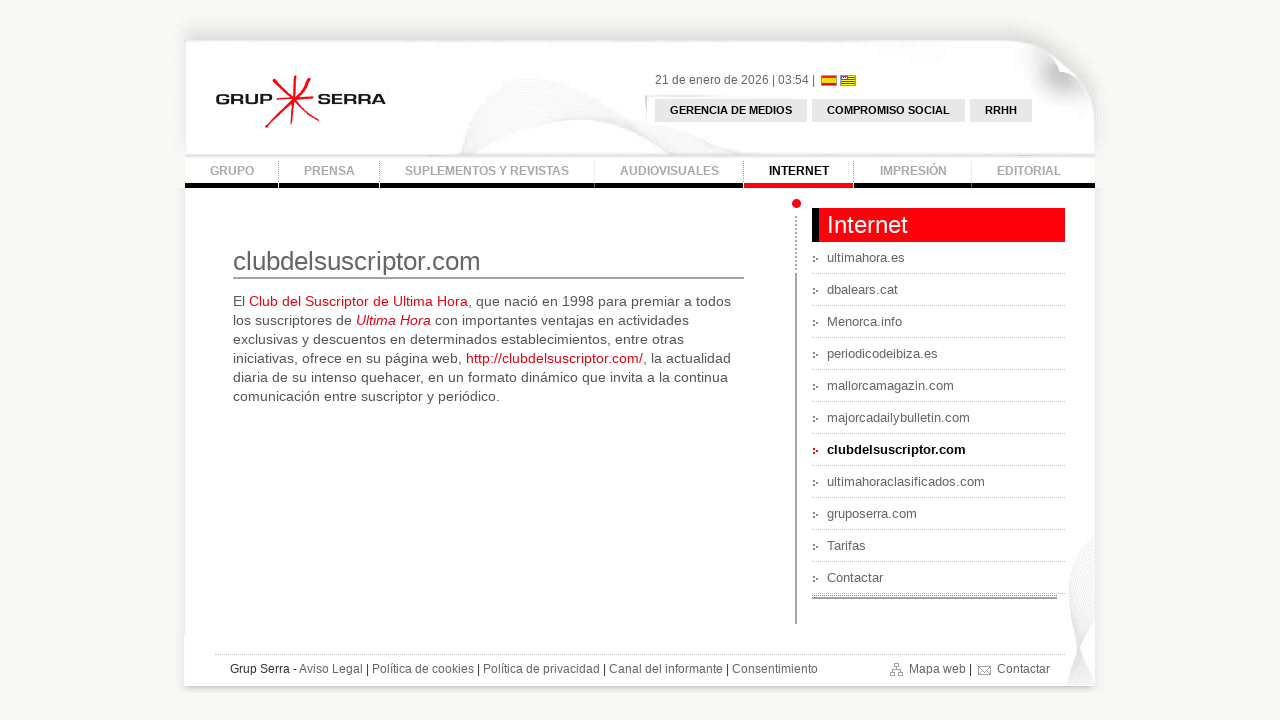

--- FILE ---
content_type: text/html; charset=UTF-8
request_url: https://www.gruposerra.com/es/internet/clubdelsuscriptor_com.html
body_size: 3003
content:
<!DOCTYPE html>
<html lang="es" itemscope itemtype="http://schema.org/WebPage">
<head>
<meta charset="utf-8">
<meta name="viewport" content="width=device-width, initial-scale=1">
<script type="text/javascript">window.gdprAppliesGlobally=true;console.log('Loading Didomi ... with this didomiConfig: ', window.didomiConfig);
(function(){function a(e){if(!window.frames[e]){if(document.body&&document.body.firstChild){var t=document.body;var n=document.createElement("iframe");n.style.display="none";n.name=e;n.title=e;t.insertBefore(n,t.firstChild)}
else{setTimeout(function(){a(e)},5)}}}function e(n,r,o,c,s){function e(e,t,n,a){if(typeof n!=="function"){return}if(!window[r]){window[r]=[]}var i=false;if(s){i=s(e,t,n)}if(!i){window[r].push({command:e,parameter:t,callback:n,version:a})}}e.stub=true;function t(a){if(!window[n]||window[n].stub!==true){return}if(!a.data){return}
var i=typeof a.data==="string";var e;try{e=i?JSON.parse(a.data):a.data}catch(t){return}if(e[o]){var r=e[o];window[n](r.command,r.parameter,function(e,t){var n={};n[c]={returnValue:e,success:t,callId:r.callId};a.source.postMessage(i?JSON.stringify(n):n,"*")},r.version)}}
if(typeof window[n]!=="function"){window[n]=e;if(window.addEventListener){window.addEventListener("message",t,false)}else{window.attachEvent("onmessage",t)}}}e("__tcfapi","__tcfapiBuffer","__tcfapiCall","__tcfapiReturn");a("__tcfapiLocator");(function(e){
  var t=document.createElement("script");t.id="spcloader";t.type="text/javascript";t.async=true;t.src="https://sdk.privacy-center.org/"+e+"/loader.js?target="+document.location.hostname;t.charset="utf-8";var n=document.getElementsByTagName("script")[0];n.parentNode.insertBefore(t,n)})("137c2d1b-0c29-4419-99a9-15a7854da8c3")})();</script>
<meta name="title" content="Grupo Serra - Líder de comunicación en las Islas Baleares - clubdelsuscriptor.com" />
<meta name="language" content="es" />
<meta name="robots" content="index, follow, max-image-preview:large" />
<meta name="description" content="Grupo Serra" />
<meta name="keywords" content="grupo serra, ultima hora, diari de balears, dbalers, mallorca daily, mallorca magazin, venta y cambio" />
<meta name="viewport" content="width=device-width, initial-scale=1, shrink-to-fit=no" />
<title>Grupo Serra - Líder de comunicación en las Islas Baleares - clubdelsuscriptor.com</title>
<meta name="viewport" content="width=device-width, initial-scale=1, shrink-to-fit=no" />
    <meta name="X-GS-Origin" content="web01.evoluhcion.es" />
    <link rel="shortcut icon" href="/images/gserra.ico" />
    <link type="text/plain" rel="author" href="https://uh.gsstatic.es/humans.txt" />
<link rel="stylesheet" type="text/css" media="screen" href="https://cdnjs.cloudflare.com/ajax/libs/twitter-bootstrap/4.6.2/css/bootstrap.min.css" integrity="sha512-rt/SrQ4UNIaGfDyEXZtNcyWvQeOq0QLygHluFQcSjaGB04IxWhal71tKuzP6K8eYXYB6vJV4pHkXcmFGGQ1/0w==" crossorigin="anonymous" referrerpolicy="no-referrer" />
<link rel="stylesheet" type="text/css" media="screen" href="/css/init.css?v=20251118" />
<script src="https://cdnjs.cloudflare.com/ajax/libs/mobile-detect/1.4.5/mobile-detect.min.js" integrity="sha512-1vJtouuOb2tPm+Jh7EnT2VeiCoWv0d7UQ8SGl/2CoOU+bkxhxSX4gDjmdjmbX4OjbsbCBN+Gytj4RGrjV3BLkQ==" crossorigin="anonymous" referrerpolicy="no-referrer"></script>
<script src="https://cdnjs.cloudflare.com/ajax/libs/twitter-bootstrap/4.6.2/js/bootstrap.min.js" integrity="sha512-7rusk8kGPFynZWu26OKbTeI+QPoYchtxsmPeBqkHIEXJxeun4yJ4ISYe7C6sz9wdxeE1Gk3VxsIWgCZTc+vX3g==" crossorigin="anonymous" referrerpolicy="no-referrer" defer></script>

<script>
    dataLayer=[{"layout":"noticia","categoria":"internet","subcategoria":null,"terciariacategoria":null,"createdby":null,"lastmodify":null,"firma":null,"fechapublicacion":null,"keywords":null,"noticia_id":null,"mediatype":null,"seotag":"","platform":"mobile","branded_content":"0","accesstype":"abierto","ia_generated":"0","thalia":null,"audiencias-um":"0","user_logged":"0","fchoices":"1","user_id":null}];
    if (typeof MobileDetect=== 'function')
    {
      var md = new MobileDetect(window.navigator.userAgent);
      if (md.mobile()==null) 
      {
        dataLayer.push({'platform': 'desktop'});
        dataLayer[0]['platform']='desktop';
      }
    }
    else
      console.log('MobileDetect not loaded');
</script>
<!-- Google Tag Manager -->
<script>(function(w,d,s,l,i){w[l]=w[l]||[];w[l].push({'gtm.start':
new Date().getTime(),event:'gtm.js'});var f=d.getElementsByTagName(s)[0],
j=d.createElement(s),dl=l!='dataLayer'?'&l='+l:'';j.async=true;j.src=
'https://www.googletagmanager.com/gtm.js?id='+i+dl;f.parentNode.insertBefore(j,f);
})(window,document,'script','dataLayer','GTM-PS6TP5K');</script>
</head>
<body>
<div id="container">
    <div id="header">
        <div id="logo">
            <div class="logo"><a href="/"><img alt="Grupo Serra" src="/images/logo.jpg" /></a></div>
            <div id="topmenu">
                <div>
                <span class="timer">21 de enero de 2026 | 03:54 |</span><span class="languages">
<a href="/es/internet/clubdelsuscriptor_com.html"><img alt="Castellano" src="/images/languages/es.gif" /></a><a href="/ca/internet/clubdelsuscriptor_com.html"><img alt="Català" src="/images/languages/ca.gif" /></a></span>
                </div>
                <div class="menu top">
	<ul>
			<li class="">
			<a href="/es/gerencia_de_medios.html"><span>Gerencia de medios</span></a>		</li>
			<li class="">
			<a href="/es/compromiso_social.html"><span>Compromiso social</span></a>		</li>
			<li class="">
			<a href="/es/rrhh.html"><span>RRHH</span></a>		</li>
		</ul>
</div>
            </div>
        </div>
        <div class="menu main">
	<ul class="d-flex">
			<li class="">
			<a href="/es/grupo.html"><span>Grupo</span></a>		</li>
			<li class="">
			<a href="/es/prensa.html"><span>Prensa</span></a>		</li>
			<li class="">
			<a href="/es/suplementos_y_revistas.html"><span>Suplementos y revistas</span></a>		</li>
			<li class="">
			<a href="/es/audiovisuales.html"><span>Audiovisuales</span></a>		</li>
			<li class="activo">
			<a href="/es/internet.html"><span>Internet</span></a>		</li>
			<li class="">
			<a href="/es/impresion.html"><span>Impresión</span></a>		</li>
			<li class="last ">
			<a href="/es/editorial.html"><span>Editorial</span></a>		</li>
	</ul>
</div>
    </div>
    <div id="content" class="container">
    <div class="row columnas main">
    <div class="contenido col-12 col-lg-8 p-lg-5">
    <h1 class="main">clubdelsuscriptor.com</h1><div><p>El <a href="/es/compromiso_social/club_del_suscriptor.html">Club del Suscriptor de Ultima Hora</a>, que nació en 1998 para premiar a todos los suscriptores de <em><a href="/es/prensa/ultima_hora.html">Ultima Hora</a></em> con importantes ventajas en actividades exclusivas y descuentos en determinados establecimientos, entre otras iniciativas, ofrece en su página web, <a href="http://clubdelsuscriptor.com/" target="_blank">http://clubdelsuscriptor.com/</a>, la actualidad diaria de su intenso quehacer, en un formato dinámico que invita a la continua comunicación entre suscriptor y periódico.</p></div>    </div>
    <aside class="lateral col-12 col-lg-4">
    <div class="menu_lateral">
	<h2><a href="/es/internet.html">Internet</a></h2>
	<ul>
	<li><a href="/es/internet/ultima_hora_digital.html">ultimahora.es</a></li><li><a href="/es/internet/dbalears_1.html">dbalears.cat</a></li><li><a href="/es/internet/menorca_info.html">Menorca.info</a></li><li><a href="/es/internet/periodicodeibiza_es.html">periodicodeibiza.es</a></li><li><a href="/es/internet/mallorca_magazin_1.html">mallorcamagazin.com</a></li><li><a href="/es/internet/majorca_daily_bulletin_1.html">majorcadailybulletin.com</a></li><li class="current"><a href="/es/internet/clubdelsuscriptor_com.html">clubdelsuscriptor.com</a></li><li><a href="/es/internet/ultimahoraclasificados_com.html">ultimahoraclasificados.com</a></li><li><a href="/es/internet/grup_serra.html">gruposerra.com</a></li><li><a href="/es/internet/tarifas_3.html">Tarifas</a></li><li><a href="/es/internet/contactar_6.html">Contactar</a></li>	</ul>
	<div class="finMenuLateral"></div>
</div>

    </aside>
</div>
    </div>
    <div id="footer"><div class="contenido row">
	<div id="copyright" class="col-12 col-lg-9">Grup Serra - 
        <a href="/aviso_legal.html">Aviso Legal</a> | <a href="/politica_de_cookies.html">Política de cookies</a> | <a href="/politica_de_privacidad.html">Política de privacidad</a> | <a href="/canal_informante.html">Canal del informante</a> | 
            <a href="javascript:Didomi.preferences.show()">Consentimiento</a></div>
	<div id="links" class="col-12 col-lg-3 text-right">
  	<a href="/es/mapa-web.html"><img alt="Mapa web" src="/images/ico_mapa.gif" /> Mapa web</a> | <a href="/contacto.html"><img alt="Contactar" src="/images/ico_contacto.gif" /> Contactar</a>	</div>
</div>
<div class="adorno d-none d-lg-block"></div>
</div>
    <div id="finContainer"></div>
</div>

<noscript><iframe src="https://www.googletagmanager.com/ns.html?id=GTM-PS6TP5K&layout=noticia&categoria=internet&seotag=&platform=unclasssified&branded_content=0&accesstype=abierto&ia_generated=0&audiencias-um=0&user_logged=0&fchoices=1" height="0" width="0" style="display:none;visibility:hidden"></iframe></noscript>
</body>
</html>


--- FILE ---
content_type: text/css
request_url: https://www.gruposerra.com/css/init.css?v=20251118
body_size: 3422
content:
/*
  GRUPO SERRA
*/
:root {
  --azul: #000; /*#006e9b;*/
  --verde: #e30513; /* #97be0d; */
  --rojo: #e30513; 
}
/*MAIN*/
ul,ol,li,h1,h2,h3,h4,h5,h6,pre,form,body,html,p,blockquote,fieldset,input { margin: 0; padding: 0; }
a img,:link img,:visited img { border: none; }
a { text-decoration: none; color:var(--azul); }
p { line-height:1.35em; font-size: 1.1em; color:#555;}
.left{ float: left;}
.right { float: right;}
a:hover { text-decoration: underline; }
body { padding: 20px; background: #f8f9f4; } /* url(/images/back.jpg) no-repeat scroll center top; }*/
body, td { margin: 0; padding: 0; font-family: Arial,sans-serif; font-size: 0.75em; color:#333333; }

div#container {max-width: 945px; margin: 0 auto 2em; overflow: hidden;}

#logo { height: 155px;}
.timer { color: #666; padding-left: 10px; }
.languages img { vertical-align: middle; padding-left: 3px; }
.menu.top { background: transparent url("/images/menu/marco_menu_sup_right.jpg") no-repeat right bottom; padding-right: 5px; }
.menu.top ul { padding:5px; list-style:none; float:left; margin-top: 5px; }
.menu.top li { display:inline; float:left; margin:0; padding:0; margin-left: 5px; }
.menu.top a { background: #e8e8e8 no-repeat right top; margin:0; padding:0; text-decoration:none; border:0; display:block; float:left; }
.menu.top a span { display:block; background: #e8e8e8; padding:0 15px 0 15px; font-family:Arial, Helvetica, sans-serif; font-size:11px; color:var(--azul); font-weight:bold; line-height:23px; }
.menu.top a:hover span,.menu.top li.activo a span { background: #f8f8f8; color:var(--verde); font-weight:bold; font-style:normal; text-decoration:none; }

div#header { background: #fff; }
div.columnas { display: flex; padding: 10px;}
xdiv.columnas div.contenido { width: calc(100% - 305px); padding: 40px; box-sizing: border-box; }
div.columnas div.contenido p a { color: var(--rojo); }
div.columnas div.contenido p > iframe { max-width: 100%; }

div#content { background: #fff;}
#logo .logo { padding-left: 30px; padding-top: 30px; }
div#footer { background: #fff; padding: 10px 0; }

@media (min-width: 1024px) {
    #logo .logo { padding-left: 30px; padding-top: 70px; float: left;}
    div#content { max-width: 930px; background: url("../images/layout/base.jpg") repeat scroll 1px 0 transparent; margin: 0 auto;}
    div.columnas .lateral { padding: 10px 30px 10px 20px; xwidth: 305px; background: transparent url(/images/separador_gen_verde.jpg) no-repeat; box-sizing: border-box; }
    div#footer { margin: 0 auto; height: 52px; background: url("/images/layout/base.jpg") repeat scroll 0 0 transparent; max-width: 930px; position:relative; }
    div#topmenu { float: right; margin-right: 4.5em;  margin-top: 5.9em;}
    .menu.top a span { text-transform: uppercase; }
    .menu.top ul { background: transparent url("/images/menu/marco_menu_sup_left.jpg") no-repeat left; }
    div#header { background: url(../images/layout/header.jpg) no-repeat top center; padding: 0 17px; }
}

div.columnas.top .lateral { background: transparent url(/images/separador_gen_azul.jpg) no-repeat; }
.contenido #player { margin-bottom: 1em; }

div#footer a {color: #666 }
div#footer div.contenido {margin: 10px 40px; padding-top: 5px;border-top: 1px dotted silver; }
.adorno { background: url('../images/layout/regalo.jpg') no-repeat right top; height: 150px; position: relative; left: 890px; top: -99px; width: 30px; position:absolute;}
div#finContainer {width: 930px; margin: auto; background: url(../images/layout/inferior.jpg); height: 7px; }

div.menu_lateral ul li { border-bottom:1px dotted silver; list-style-image:url(/images/flecha_gris.gif); list-style-position:inside; padding:6px 0 6px 0; }
div.menu_lateral li a { color: #666; font-size: 1.1em }
div.menu_lateral li a:hover { color: var(--azul); }
div.menu_lateral li:hover, div.menu_lateral li.current { list-style-image:url(/images/flecha_verde.gif); }
div.menu_lateral li.current a { color: var(--azul); font-weight: bold; }
.fin { clear: both; }
/*MENU*/
.menu.main { xheight:33px; margin:0; border:0; width: 100%; max-width: 910px; overflow-x: auto; }
.menu.main ul { background: url("/images/menu/bleft_104.gif") repeat-x scroll right top transparent; float: left; height: 2.75em; list-style: none outside none; margin: 0; width: 100%; }
.menu.main li { display:inline; float:left; margin:0; padding:0; }
.menu.main a { background: url("/images/menu/bright_104.gif") no-repeat right top; margin:0; padding:0; text-decoration:none; border:0; display:block; float:left; }
.menu.main a span { display:block; background:url("/images/menu/bleft_104.gif") no-repeat left top; padding:0 2.1em; font-family:Arial, Helvetica, sans-serif; font-size:1em; color:#a8a8a8; font-weight:bold; line-height:33px; text-transform: uppercase; white-space: nowrap; }
.menu.main a:hover, .menu.main li.activo a { background-position:right bottom; }
.menu.main a:hover span, .menu.main li.activo a span { background-position:left bottom; color:var(--azul); font-weight:bold; font-style:normal; text-decoration:none; }
.menu.main li.last a { background-position: 1px top; }
.menu.main li.last.activo a { background-position: 1px bottom; }
.menu.main li.last a:hover { background-position: 1px bottom; }
/*MENU TOP*/
/*SECCION*/
div.columnas .lateral h2 { background: #ff010b; border-left: solid #000 7px; padding: 3px 8px 3px; color: white; font-size: 1.5rem;}
div.columnas.top .lateral h2 { background: #000; border-left: solid #ff010b 7px; }
div.columnas .lateral h2 a { color: white; }
div.columnas div.contenido p { margin-bottom: 1em; font-size:1.2em;}
div.columnas div.contenido ul>li{ margin-left: 1em; font-size:1.2em;}
div.columnas.top div.contenido h1 { color: var(--azul) }
.lateral div.menu_lateral div.finMenuLateral { background: url('/images/fin_noticias.gif') no-repeat center left; height: 5px; margin-bottom: 15px;}
/*NOTICIA*/
div#noticias_recientes { background: url('/images/layout/noticias.jpg') no-repeat top left; padding-left:12px;}
div#noticias_recientes h2 { background: url('/images/cab_noticias_grupo.jpg') repeat-y top right; padding: 3px 20px 3px; color: var(--azul); font-size: 18px; color: var(--rojo); border-left: solid 7px black; }
div#noticias_recientes div.noticias {margin: 10px 5px 5px 8px; }
div#noticias_recientes div.noticias h3 { font-size: 15px; font-weight:bold;}
div#noticias_recientes div.noticias h3 a { color: var(--azul); }
div#noticias_recientes div.noticias div.noticia { margin-top: 5px; border-bottom: 1px dotted var(--azul); padding-bottom: .5em; margin-bottom: 1rem; }
div#noticias_recientes div.noticias div.noticia div.thumbnail img { border: #ccc solid 1px; padding: 1px; height: auto; margin-bottom: .5rem;}
div#noticias_recientes div.noticias div.noticia div.resumen {  margin-right: 5px; }
div#noticias_recientes div.noticias div.noticia div.resumen p { font-size: 0.9em;}
div#noticias_recientes div.noticias div.separator { background: url('/images/sep_noticias.gif') no-repeat center left; height: 15px; }
div#noticias_recientes div.noticias div.finNoticias { background: url('/images/fin_noticias.gif') no-repeat center left; height: 20px; }
div.contenido div.noticia h1 { color: var(--azul); border-bottom: 2px solid #a3a3a5; }
div.columnas.noticia { background-image: url(/images/separador_gen_azul.jpg); }
div#galeria {float:right }
/*NOTICIAS CARRUSEL*/
div#galeria {margin-top:1em; padding-left:1em;}
div#galeria div.header{ background: silver url(/images/li-list-style.png) no-repeat 5px center; margin: 0px; padding: 5px 15px; font-size: 1.3em; font-weight: bold; }
#horizontal_carousel { float:left; width: 280px; height: 104px; position: relative;   margin-top: 5px;}
#horizontal_carousel .container { position: absolute; left: 16px;   width: 238px; height: 83px; overflow:hidden; background: #ddd; padding-left:5px; padding-right:5px; border-top: solid 1px gray; border-bottom: solid 1px gray;}
#horizontal_carousel .previous_button { position: absolute; left: 0px; width: 21px; height: 85px; background: url(/images/carousel/left.gif); z-index: 100; cursor:pointer; }
#horizontal_carousel .previous_button:hover {background-position: 0px 85px;}
#horizontal_carousel .previous_button_disabled { background: url(/images/carousel/left-disabled.gif); cursor:default;}
#horizontal_carousel .next_button { position: absolute; right: 0px; width: 21px; height: 85px; background: url(/images/carousel/right.gif); z-index: 100; cursor:pointer; }   
#horizontal_carousel .next_button:hover {background-position:0 85px;}
#horizontal_carousel .next_button_disabled { background: url(/images/carousel/right-disabled.gif); cursor:default;}
#horizontal_carousel ul { margin: 0; padding:0; width: 100000px; position: relative; top: 0; left: 0; height: 85px;}
#horizontal_carousel ul li img { display:block; padding:0px; }
#horizontal_carousel ul li a { width:100px; height: 75px; display: block; overflow: hidden; }
#horizontal_carousel ul li { font-size:10px; }
#horizontal_carousel ul li { color:#E3EDFA; margin:2pt; padding:1px; list-style:none;    float:left; overflow: hidden; border: 1px gray solid; }
div.bigFotoHolder { border: 1px solid silver; padding: 3px;}
/*MAPA WEB*/
div.mapBlock { float: left; padding: 0 1em;}
div.mapBlock ul{ padding: 0.5em 0 0 1.5em; }
div.mapBlock ul li { list-style-position: inside; }
div.mapBlock h3  { margin-top: 10px; padding-left: 15px; }
div.mapBlock.main h3 { background: url(/images/iconos/punto_mapa_verde.gif) no-repeat left center; }
div.mapBlock.main h3 a { color: var(--verde); }
div.mapBlock.main ul { float: none;}
div.mapBlock.main ul li { list-style-image:url(/images/iconos/flecha_mapa_verde.gif); }
div.mapBlock.main ul li a { color: var(--verde); }
div.mapBlock.top h3 { background: url(/images/iconos/punto_mapa_azul.gif) no-repeat left center; }
div.mapBlock.top h3 a { color: var(--azul); }
div.mapBlock.top ul li { list-style-image:url(/images/iconos/flecha_mapa_azul.gif); }
div.mapBlock.top ul li a { color: var(--azul); }
div.mapBlock.bottom h3 { background: url(/images/iconos/punto_mapa_gris.gif) no-repeat left center; color: #666; }
div.mapBlock.bottom h3 a { color: #666; }
div.mapBlock.bottom ul li { list-style-image:url(/images/iconos/flecha_mapa_gris.gif); }
div.mapBlock.bottom ul li a { color: #666; }

/*LOGIN*/
div#sf_guard_auth_form { margin: auto; width: 400px; margin-top: 80px}
div#sf_guard_auth_form fieldset {background: #eee; padding: 0 20px 30px;}
div#sf_guard_auth_form fieldset img {margin: 2em 45px}
div#sf_guard_auth_form div.form-row {font-weight: bold; font-family: Georgia, Arial; font-size: 12pt; margin-top: .5em; }
div#sf_guard_auth_form div.form-row label { }
div#sf_guard_auth_form div.form-row input { font-size: 2em; }
div#sf_guard_auth_username label { display: block; }
div#sf_guard_auth_username input { width: 390px; }
div#sf_guard_auth_password label { display: block; }
div#sf_guard_auth_password input { width: 390px; }
div#sf_guard_auth_remember { }
div#sf_guard_auth_signin {float: right; }
div#sf_guard_auth_remember label { }
div#sf_guard_auth_form a#sf_guard_auth_forgot_password {}
input, textarea { border: 1px solid silver; }
input#signinbutton { border: outset #eee 1px; padding: 3px 10px;}
/*IDENTIDAD*/
div.identidades { float: left; width: 275px; margin-left: 5px; }
div.identidades h3 { text-transform: uppercase; background: #eee; font-size: 14px; color: #666; padding: 2px 5px; }
div.identidades h3 img {margin: 0px 10px; vertical-align: middle;}
div.identidades div.identidad { width: 265px; margin: 20px 0 5px; }
div.identidades div.identidad div.logo { text-align: center; margin-bottom: 10px; height: 70px; }
div.identidades div.identidad div.logo img {vertical-align: middle;}
div.identidades div.identidad div.links div.link { float:left; margin-left: 5px; }
div.identidades div.identidad div.links div.link a { color: #666; }
div.identidades div.identidad div.fin { clear: both; background: url(/images/sep_identidad.png) top left no-repeat;  height: 10px; }
div#grupo_Contenido { margin-top: 40px; }
div#grupo_Radio { margin-top: 45px; }
div#grupo_Gerencia_Balear_de_Medios,div#grupo_Compromiso_Social,div#grupo_Suplementos_y_revistas,div#grupo_Editorial { margin-top: 30px; }
/*AVISO*/
.lateral h2 { background: #aaa; border-left: 7px solid #000; padding: 3px 8px 3px; color: white; }
.columnas div.contenido h1 { color: #666; border-bottom: 2px solid #a3a3a5; margin-bottom: 0.5em; font-size: 2.2em; }
/*CABECERA*/
.slider { width: 75.9em; height: 16em; margin: 0 auto;}
#slideshow { height:60px; position: relative; max-width:910px; width: 100%; }
#slideshow img { max-width: 900px; width: 100%; }
#sin_slideshow { height:100px; position: relative; max-width:910px; width: 100%; left:10px; overflow: hidden; }
#sin_slideshow img { max-width: 900px; width: 100%;}
.clearfix:after { visibility: hidden;display: block;font-size: 0;content: " ";clear: both;height: 0;}
@media (min-width: 1024px) {
    #slideshow { height:150px; }
}

.clearfix { display: inline-block;}
* html .clearfix { height: 1%;}
.clearfix { display: block;}
/*FORMULARIO*/
div.columnas div.contenido.box_registro { margin-left: 5em;}
.box_registro .rowElem { height:auto; margin-bottom: 0.8em; padding:0.5em 0 0.5em 1em;}
.box_registro .rowElem.obligatorio input, .box_registro .rowElem.obligatorio textarea, .box_registro span.obligatorio { background: #eee;}
.box_registro .rowElem label { float: left; width: 13.5em; line-height: 1.5em; color: var(--azul); font-weight: bold; display: block;}
.box_registro .rowElem input {width: 27em; padding: 0.3em 0 0.3em 0.3em;}
.box_registro .rowElem textarea { padding: 0.5em; width: 360px; height: 80px;}
.box_registro .rowElem.medio input {width: 14em;}
.box_registro .rowElem.sugerencia { height:auto;}
.box_registro .rowElem .enviar, .box_registro .rowElem input.borrar {width: 7em; padding: 0.3em 0 0.3em 0.3em; margin-left: 14.8em; cursor: pointer; color:var(--azul); font-weight: bold;}
.box_registro .rowElem input.borrar {margin-left: 1em;}
.box_registro .rowElem input.enviar:hover, .box_registro .rowElem input.borrar:hover { color: #000;}
.form_error { color: #cd0000; font-size: 1.1em; font-weight: bold; }
/*LISTA CONTENIDO*/
.contenido h3 {padding: 0.3em 0.5em; color: var(--azul); background: none repeat scroll 0 0 #E8E8E8; border-bottom: 1px dotted; margin-top: 1em;}
/*.contenido ul { width: 22em; padding:1em 0 0 1.5em; float: left;}*/
.contenido .mapBlock ul { width: 18em;}
.contenido ul li { list-style: none; color :#555; padding-bottom: 0.5em;}
.contenido ul.siurells {width: auto; padding-bottom: 1em;}
.contenido ul.siurells li { background: none repeat scroll 0 0 #EEEEEE; float: left; height: 9.5em; margin: 0.1em; padding: 2% 0 2% 2%; width: 30.5%;}
.contenido ul.siurells_big {width: 100%; padding-bottom: 1em;}
.contenido ul.siurells_big li { background: none repeat scroll 0 0 #EEEEEE; float: left; margin: 0.1em; padding: 2% 0 2% 2%; width: 21.9em;}
.contenido div h2 { margin: 0 0.6em 0 1em; color: var(--azul); border-bottom: 1px dotted var(--azul); clear: left;}

main.legal h4 { margin-top: 1em; }
main.legal h5 { margin-top: .75em; }
main.legal p { margin-top: .5em; }
main.legal ul, main.legal ol { list-style-position: inside; font-size: 1.1em; margin: 1em;}

.sostenibilidad { background: #d4ffe4; }
.sostenibilidad .btn { background: #eee; }
